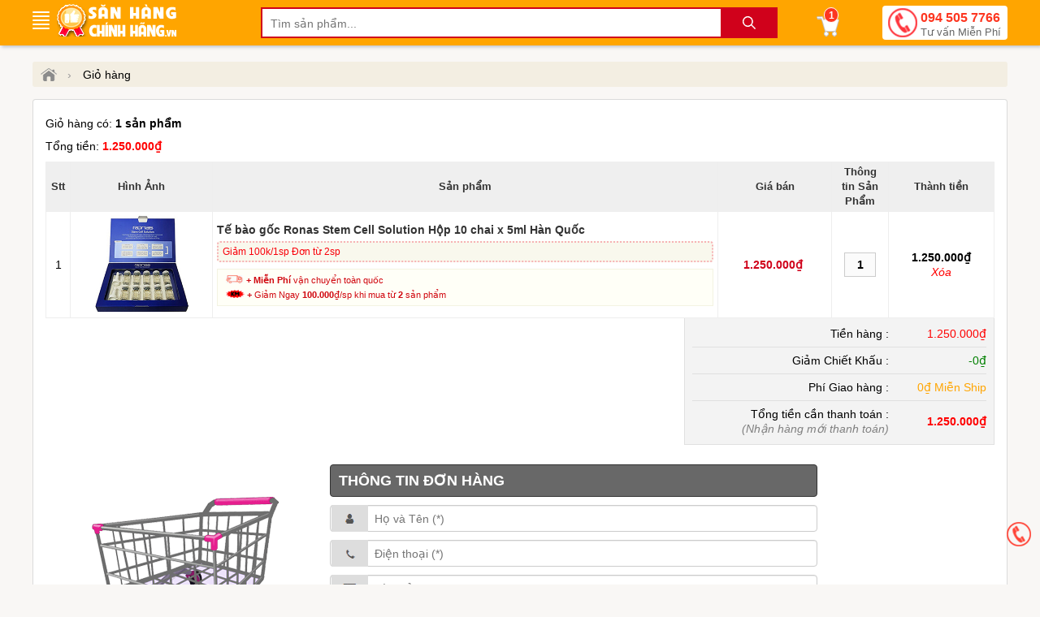

--- FILE ---
content_type: text/html; charset=utf-8
request_url: https://sanhangchinhhang.vn/gio-hang.html?i=11010
body_size: 11880
content:

<!DOCTYPE html>
<html lang="vi" xml:lang="vi">
<head itemscope itemtype="https://schema.org/WebSite">
    <title>Giỏ hàng sanhangchinhhang.vn</title>
    <meta name="keywords" content="Giỏ hàng sanhangchinhhang.vn" />
    <meta name="description" content="Thông tin Giỏ hàng sanhangchinhhang.vn" />
    <meta charset="utf-8" />
    <meta name="viewport" content="width=device-width, initial-scale=1" />
    <meta name="robots" content="index, follow, noodp, noydir" />
    <meta Name="Abstract" Content="Săn Hàng Chính Hãng"/>
    <meta name="Author" Content="Săn Hàng Chính Hãng"/>
    <meta name="copyright" content="Copyright 2015"/>
    <meta Name="msnbot" Content="NOODP"/>
    <meta http-equiv="Content-Script-Type" Content="text/javascript"/>
    <meta http-equiv="expires" Content="Wed, 26 Feb 2026 08:21:57 GMT"/>
    <meta name="GENERATOR" content="sanhangchinhhang.vn - Săn Hàng Chính Hãng" />
    <meta http-equiv="audience" content="General" />
    <meta name="resource-type" content="Document" />
    <meta name="distribution" content="Global" />
    <meta name="revisit-after" content="1 days" />
    <meta http-equiv="X-UA-Compatible" content="IE=edge,chrome=1" />
    <meta property="og:site_name" content="sanhangchinhhang.vn" />
    <meta property="og:type" content="product" />
    <meta property="og:locale" content="vi_VN" />
    <meta property="og:url" itemprop="url" content="https://sanhangchinhhang.vn/gio-hang.html" />
    <meta property="og:title" content="Giỏ hàng sanhangchinhhang" />
    <meta property="og:description" content="" />
    <meta name="geo.placename" content="Việt Nam" />
    <meta name="geo.region" content="VN" />
    <meta name="geo.position" content="14.058324;108.277199" />
    <meta name="ICBM" content="14.058324;108.277199" />
    <meta name="google-site-verification" content="-sAzJNqqfMg7VQIz8FZSDn-KxOBGffGX_QqFosASmiU" />
    <link href="/images/favicon.ico" rel="shortcut icon" type="image/x-icon" />
    <link rel="canonical" href="https://sanhangchinhhang.vn/gio-hang.html" />
    <link rel="manifest" href="/manifest.json" />
    <meta name="theme-color" content="#f1dcb5" />
    <link rel="stylesheet" href="/minify/menu.css" type="text/css" media="screen" />
    <link rel="stylesheet" href="/minify/style.css?v=1.0" type="text/css" media="screen" />
    <script type="text/javascript" src="/minify/jquery-3.7.1.min.js"></script>
    
    <link rel="manifest" href="/manifest.json" />
    
<!-- Google Tag Manager -->
<script>(function (w, d, s, l, i) {
    w[l] = w[l] || []; w[l].push({
        'gtm.start':
            new Date().getTime(), event: 'gtm.js'
    }); var f = d.getElementsByTagName(s)[0],
        j = d.createElement(s), dl = l != 'dataLayer' ? '&l=' + l : ''; j.async = true; j.src =
            'https://www.googletagmanager.com/gtm.js?id=' + i + dl; f.parentNode.insertBefore(j, f);
    })(window, document, 'script', 'dataLayer', 'GTM-NJR4JJS');</script>
<!-- End Google Tag Manager -->
<!-- Google tag (gtag.js) -->
<script async src="https://www.googletagmanager.com/gtag/js?id=AW-833009878"></script>
<script>
    window.dataLayer = window.dataLayer || [];
    function gtag() { dataLayer.push(arguments); }
    gtag('js', new Date());

    gtag('config', 'AW-833009878');
</script>
<script>
    gtag('event', 'page_view', {
        'send_to': 'AW-833009878',
        'user_id': 'eyinukuow0otmkatobljty00',
        'value': 1250000,
        'items': [{'id': 'SHCH11010', 'google_business_vertical': 'retail' },{'id': 'SHCH11010', 'location_id': 'SHCH11010', 'google_business_vertical': 'custom' }]
    });
</script>
<script async src="https://www.googletagmanager.com/gtag/js?id=AW-768705995"></script>
<script>
    window.dataLayer = window.dataLayer || [];
    function gtag() { dataLayer.push(arguments); }
    gtag('js', new Date());

    gtag('config', 'AW-768705995');
</script>
<script>
    gtag('event', 'page_view', {
        'send_to': 'AW-768705995',
        'value': 1250000,
        'items': [{'id': 'SHCH11010', 'google_business_vertical': 'retail' },{'id': 'SHCH11010', 'location_id': 'SHCH11010', 'google_business_vertical': 'custom' }]
    });
</script>

<script>
    dataLayer.push({ ecommerce: null });
    dataLayer.push({
        event: "view_cart",
        ecommerce: {
            currency: "VND",
            value: 1250000,
            items: [
            {item_id: "SHCH11010", item_name: "Tế bào gốc Ronas Stem Cell Solution Hộp 10 chai x 5ml Hàn Quốc", currency: "VND", index: 0, item_brand: "Ronas", item_category: "Đồ Ngoại", item_category2: "hot700", item_category3: "Dưỡng Trắng Da", item_category4: "Hàn Quốc", item_category5: "FreeShip", price: 1250000, quantity: 1}
            ]
        }
    });
</script>
<script>
    dataLayer.push({ ecommerce: null });
    dataLayer.push({
        event: "add_to_cart",
        ecommerce: {
            items: [
            {item_id: "SHCH11010", item_name: "Tế bào gốc Ronas Stem Cell Solution Hộp 10 chai x 5ml Hàn Quốc", currency: "VND", index: 0, item_brand: "Ronas", item_category: "Đồ Ngoại", item_category2: "hot700", item_category3: "Dưỡng Trắng Da", item_category4: "Hàn Quốc", item_category5: "FreeShip", price: 1250000, quantity: 1}
            ]
        }
    });
</script>
<script>
    dataLayer.push({ ecommerce: null });
    dataLayer.push({
        event: "page_view",
        ecommerce: {
            currency: "VND",
            value: 1250000,
            items: [
                    {item_id: "SHCH11010", item_name: "Tế bào gốc Ronas Stem Cell Solution Hộp 10 chai x 5ml Hàn Quốc", currency: "VND", index: 0, item_brand: "Ronas", item_category: "Đồ Ngoại", item_category2: "hot700", item_category3: "Dưỡng Trắng Da", item_category4: "Hàn Quốc", item_category5: "FreeShip", price: 1250000, quantity: 1}
            ]
        }
    });
</script>
	
<script>
    dataLayer.push({ ecommerce: null });
    dataLayer.push({
        event: "dynamic_remarketing",
        dr_event_type: "add_to_cart",
        dr_value: 1250000,
        dr_items: [
            {'id': 'SHCH11010', 'google_business_vertical': 'retail' },{'id': 'SHCH11010', 'location_id': 'SHCH11010', 'google_business_vertical': 'custom' }
        ]
    });
</script>
</head>
<body style="-moz-user-select: none;-webkit-user-select: none;" onselectstart="return false;">
<!-- Google Tag Manager (noscript) -->
<noscript><iframe src="https://www.googletagmanager.com/ns.html?id=GTM-NJR4JJS"
height="0" width="0" style="display:none;visibility:hidden"></iframe></noscript>
<!-- End Google Tag Manager (noscript) -->
<form name="idForm" method="post" action="./gio-hang.html?i=11010" id="idForm">
<div>
<input type="hidden" name="__EVENTTARGET" id="__EVENTTARGET" value="" />
<input type="hidden" name="__EVENTARGUMENT" id="__EVENTARGUMENT" value="" />
<input type="hidden" name="__LASTFOCUS" id="__LASTFOCUS" value="" />
<input type="hidden" name="__VIEWSTATE" id="__VIEWSTATE" value="/[base64]/[base64]/[base64]" />
</div>

<script type="text/javascript">
//<![CDATA[
var theForm = document.forms['idForm'];
if (!theForm) {
    theForm = document.idForm;
}
function __doPostBack(eventTarget, eventArgument) {
    if (!theForm.onsubmit || (theForm.onsubmit() != false)) {
        theForm.__EVENTTARGET.value = eventTarget;
        theForm.__EVENTARGUMENT.value = eventArgument;
        theForm.submit();
    }
}
//]]>
</script>


<script src="/WebResource.axd?d=vlmrLJOgyAcNOZE2FRew_AhM1vGBxW80PtR1N58Oo8hA1WYSxneN1FPUrK9Xj733q5nXp3j7o57fwKIO3G1KNinH8IFQhdJqwAZseFMIVO01&amp;t=638901788248157332" type="text/javascript"></script>


<script src="/ScriptResource.axd?d=OC_fhyX0ZrZ79AnW-lmpRdd3USJMEDG5W-ZHb-D1MK9_M04uMHZJZACaGKp5B5h2SaydIjll0pAb0cw01WDHPfq7X6fR36TJjW_y8Mqhu-Fqewq9tlESuucqwGFtkP_eltSynrcluLu_I4_-RuGw6v2cilUjEISghhJ3j-aB0Z6S82eiiQTIT0hyxpxWTCDL0&amp;t=5c0e0825" type="text/javascript"></script>
<script type="text/javascript">
//<![CDATA[
if (typeof(Sys) === 'undefined') throw new Error('ASP.NET Ajax client-side framework failed to load.');
//]]>
</script>

<script src="/ScriptResource.axd?d=Y76M-PJDqPkYhDbGuC-fKb17eaM13in5J63zqKLyTqMvKnGvJ6R0OJntOdQOo9xdXHtnKPAVjqfRUH6Jc_NL84BJ5M2pK6p9pepmjyhmX5_MaqgPEiOJByC6J-rXGm9_CtCN2ot8cAKL8CIIG4TW6inAQrPpyGwu_Gd072bb3o0S1p3xqHbMVqffC6zfwl_y0&amp;t=5c0e0825" type="text/javascript"></script>
<div>

	<input type="hidden" name="__VIEWSTATEGENERATOR" id="__VIEWSTATEGENERATOR" value="D58C601F" />
</div>
<script type="text/javascript">
//<![CDATA[
Sys.WebForms.PageRequestManager._initialize('ScriptManager1', 'idForm', ['tUpdatePanel1','','tUpdatePanel2',''], [], [], 90, '');
//]]>
</script>

    <div id="wrapper_content_page">
        <header>
            <div class="out-wraphead clr">
                <div class="wraphead">
                    <a class="icon-menu navbar-toggle" id="mobileMenu" data-toggle="collapse">
                        <span class="icon-bar first"></span>
                        <span class="icon-bar"></span>
                        <span class="icon-bar"></span>
                        <span class="icon-bar"></span>
                    </a>
                    <div class="main-navigation">
                        <div class="mainbox">
                            <div class="mainmenu">
                                <div class="line"><i></i><i></i><i></i><i></i><i></i></div><span> </span>
                                <nav class="menu"><ul class="list-cat-icon"><li class="has-cat-mega" data-submenu-id="submenu-97"><h4><img src="/imgs/my-pham-dac-tri-chinh-hang-1.png" alt="Thực phẩm chức năng" /> <a href="/danh-muc/thuc-pham-chuc-nang.html" title="Thực phẩm chức năng">Thực phẩm chức năng</a></h4><div id="submenu-97" class="cat-mega-menu cat-mega-style1"><aside><strong class="hmb"><a href="/danh-muc/thuc-pham-chuc-nang.html" title="Thực phẩm chức năng">Thực phẩm chức năng</a></strong> <a href="/danh-muc/tang-cuong-suc-de-khang.html" title="Tăng Cường Sức Đề Kháng">Tăng Cường Sức Đề Kháng</a> <a href="/danh-muc/vitamin-tong-hop.html" title="Vitamin Tổng Hợp">Vitamin Tổng Hợp</a> <a href="/danh-muc/Collagen.html" title="Collagen">Collagen</a> <a href="/danh-muc/nhau-thai-cuu.html" title="Nhau Thai Cừu">Nhau Thai Cừu</a> <a href="/danh-muc/men-vi-sinh.html" title="Men Vi Sinh">Men Vi Sinh</a> <a href="/danh-muc/vitamin-c.html" title="Vitamin C">Vitamin C</a> <a href="/danh-muc/vitamin.html" title="Vitamin">Vitamin</a> <a href="/danh-muc/Canxi.html" title="Canxi">Canxi</a> <a href="/danh-muc/mat-ong.html" title="Mật Ong">Mật Ong</a> <a href="/danh-muc/sua-ong-chua.html" title="Sữa Ong Chúa">Sữa Ong Chúa</a> <a href="/danh-muc/men-tieu-hoa.html" title="Men Tiêu Hóa">Men Tiêu Hóa</a> <a href="/danh-muc/mam-dau-nanh.html" title="Mầm Đậu Nành">Mầm Đậu Nành</a> <a href="/danh-muc/nhuy-hoa-nghe-tay.html" title="Nhụy Hoa Nghệ Tây">Nhụy Hoa Nghệ Tây</a></aside></div></li><li class="has-cat-mega" data-submenu-id="submenu-98"><h4><img src="/imgs/cham-soc-da-mat-1.png" alt="Mỹ phẩm" /> <a href="/danh-muc/my-pham.html" title="Mỹ phẩm">Mỹ phẩm</a></h4><div id="submenu-98" class="cat-mega-menu cat-mega-style1"><aside><strong class="hmb"><a href="/danh-muc/my-pham.html" title="Mỹ phẩm">Mỹ phẩm</a></strong> <a href="/danh-muc/nuoc-hoa.html" title="Nước Hoa">Nước Hoa</a> <a href="/danh-muc/kem-nen.html" title="Kem nền">Kem nền</a> <a href="/danh-muc/che-khuyet-diem.html" title="Che Khuyết Điểm">Che Khuyết Điểm</a></aside></div></li><li class="has-cat-mega" data-submenu-id="submenu-99"><h4><img src="/imgs/cham-soc-co-the-va-toan-than-1.png" alt="Chăm sóc da" /> <a href="/danh-muc/cham-soc-da.html" title="Chăm sóc da">Chăm sóc da</a></h4><div id="submenu-99" class="cat-mega-menu cat-mega-style1"><aside><strong class="hmb"><a href="/danh-muc/cham-soc-da.html" title="Chăm sóc da">Chăm sóc da</a></strong> <a href="/danh-muc/duong-trang-da.html" title="Dưỡng Trắng Da">Dưỡng Trắng Da</a> <a href="/danh-muc/nam-da.html" title="Nám Da">Nám Da</a> <a href="/danh-muc/chong-nang.html" title="Chống Nắng">Chống Nắng</a> <a href="/danh-muc/tri-seo.html" title="Trị Sẹo">Trị Sẹo</a> <a href="/danh-muc/sua-rua-mat.html" title="Sữa Rửa Mặt">Sữa Rửa Mặt</a> <a href="/danh-muc/tri-mun.html" title="Trị Mụn">Trị Mụn</a> <a href="/danh-muc/chong-lao-hoa-da.html" title="Chống Lão Hóa Da">Chống Lão Hóa Da</a> <a href="/danh-muc/nuoc-hoa-hong.html" title="Nước Hoa Hồng">Nước Hoa Hồng</a> <a href="/danh-muc/sua-tam-trang-da.html" title="Sữa Tắm Trắng Da">Sữa Tắm Trắng Da</a> <a href="/danh-muc/tay-trang.html" title="Tẩy Trang">Tẩy Trang</a> <a href="/danh-muc/tay-te-bao.html" title="Tẩy Tế Bào">Tẩy Tế Bào</a> <a href="/danh-muc/viem-da.html" title="Viêm Da">Viêm Da</a> <a href="/danh-muc/cham-soc-da-cho-be.html" title="Chăm Sóc Da Cho Bé">Chăm Sóc Da Cho Bé</a> <a href="/danh-muc/da-lieu.html" title="Da Liễu">Da Liễu</a> <a href="/danh-muc/nut-ne-chan-tay.html" title="Nứt Nẻ Chân Tay">Nứt Nẻ Chân Tay</a> <a href="/danh-muc/thai-doc-da.html" title="Thải Độc Da">Thải Độc Da</a> <a href="/danh-muc/mat-na.html" title="Mặt Nạ">Mặt Nạ</a> <a href="/danh-muc/kem-chong-nang.html" title="Kem chống nắng">Kem chống nắng</a></aside></div></li><li class="has-cat-mega" data-submenu-id="submenu-100"><h4><img src="/imgs/cham-soc-toc-da-dau-1.png" alt="Chăm sóc Tóc & Ngoại hình" /> <a href="/danh-muc/cham-soc-toc-ngoai-hinh.html" title="Chăm sóc Tóc & Ngoại hình">Chăm sóc Tóc & Ngoại hình</a></h4><div id="submenu-100" class="cat-mega-menu cat-mega-style1"><aside><strong class="hmb"><a href="/danh-muc/cham-soc-toc-ngoai-hinh.html" title="Chăm sóc Tóc & Ngoại hình">Chăm sóc Tóc & Ngoại hình</a></strong> <a href="/danh-muc/rung-toc.html" title="Rụng Tóc">Rụng Tóc</a> <a href="/danh-muc/goi-phu-bac.html" title="Gội Phủ Bạc">Gội Phủ Bạc</a> <a href="/danh-muc/no-nguc.html" title="Nở Ngực">Nở Ngực</a> <a href="/danh-muc/moc-rau.html" title="Mọc Râu">Mọc Râu</a> <a href="/danh-muc/tay-long.html" title="Tẩy Lông">Tẩy Lông</a> <a href="/danh-muc/tri-ran-da.html" title="Trị Rạn Da">Trị Rạn Da</a> <a href="/danh-muc/long-mi.html" title="Long Mi">Long Mi</a> <a href="/danh-muc/long-may.html" title="Long Mày">Long Mày</a> <a href="/danh-muc/da-toc-mong.html" title="Da Tóc Móng">Da Tóc Móng</a></aside></div></li><li class="has-cat-mega" data-submenu-id="submenu-164"><h4><img src="/imgs/thuc-pham-chuc-nang-1.png" alt="Sinh lý - Nội tiết" /> <a href="/danh-muc/sinh-ly-noi-tiet.html" title="Sinh lý - Nội tiết">Sinh lý - Nội tiết</a></h4><div id="submenu-164" class="cat-mega-menu cat-mega-style1"><aside><strong class="hmb"><a href="/danh-muc/sinh-ly-noi-tiet.html" title="Sinh lý - Nội tiết">Sinh lý - Nội tiết</a></strong> <a href="/danh-muc/suc-khoe-sinh-ly.html" title="Sức khỏe Sinh lý">Sức khỏe Sinh lý</a> <a href="/danh-muc/phu-khoa.html" title="Phụ Khoa">Phụ Khoa</a> <a href="/danh-muc/can-bang-noi-tiet-to.html" title="Cân Bằng Nội Tiết Tố">Cân Bằng Nội Tiết Tố</a> <a href="/danh-muc/dung-dich-ve-sinh.html" title="Dung Dịch Vệ Sinh">Dung Dịch Vệ Sinh</a> <a href="/danh-muc/se-khit.html" title="Se Khít">Se Khít</a> <a href="/danh-muc/ngua-thai.html" title="Ngừa Thai">Ngừa Thai</a> <a href="/danh-muc/ba-bau.html" title="Bà Bầu">Bà Bầu</a></aside></div></li><li class="has-cat-mega" data-submenu-id="submenu-168"><h4><img src="/imgs/my-pham-trang-diem-moi-ngay-1.png" alt="Thực phẩm Bổ sung theo cơ quan" /> <a href="/danh-muc/thuc-pham-bo-sung-theo-co-quan.html" title="Thực phẩm Bổ sung theo cơ quan">Thực phẩm Bổ sung theo cơ quan</a></h4><div id="submenu-168" class="cat-mega-menu cat-mega-style1"><aside><strong class="hmb"><a href="/danh-muc/thuc-pham-bo-sung-theo-co-quan.html" title="Thực phẩm Bổ sung theo cơ quan">Thực phẩm Bổ sung theo cơ quan</a></strong> <a href="/danh-muc/bo-khop.html" title="Bổ Khớp">Bổ Khớp</a> <a href="/danh-muc/bo-nao.html" title="Bổ Não">Bổ Não</a> <a href="/danh-muc/bo-tim-mach.html" title="Bổ Tim Mạch">Bổ Tim Mạch</a> <a href="/danh-muc/bo-gan.html" title="Bổ Gan">Bổ Gan</a> <a href="/danh-muc/da-day.html" title="Dạ Dày">Dạ Dày</a> <a href="/danh-muc/bo-mat.html" title="Bổ Mắt">Bổ Mắt</a> <a href="/danh-muc/dau-vai-gay-cot-song.html" title="Đau Vai Gáy Cột Sống">Đau Vai Gáy Cột Sống</a> <a href="/danh-muc/gout.html" title="Gout">Gout</a> <a href="/danh-muc/bo-phoi.html" title="Bổ Phổi">Bổ Phổi</a> <a href="/danh-muc/tieu-duong.html" title="Tiểu Đường">Tiểu Đường</a> <a href="/danh-muc/dot-quy.html" title="Đột Quỵ">Đột Quỵ</a> <a href="/danh-muc/suy-gian-tinh-mach.html" title="Suy Giãn Tĩnh Mạch">Suy Giãn Tĩnh Mạch</a> <a href="/danh-muc/bo-than.html" title="Bổ Thận">Bổ Thận</a></aside></div></li><li class="has-cat-mega" data-submenu-id="submenu-169"><h4><img src="/imgs/san-pham-khuyen-mai-hot-1.png" alt="Sức khỏe hàng ngày" /> <a href="/danh-muc/suc-khoe-hang-ngay.html" title="Sức khỏe hàng ngày">Sức khỏe hàng ngày</a></h4><div id="submenu-169" class="cat-mega-menu cat-mega-style1"><aside><strong class="hmb"><a href="/danh-muc/suc-khoe-hang-ngay.html" title="Sức khỏe hàng ngày">Sức khỏe hàng ngày</a></strong> <a href="/danh-muc/giam-dau.html" title="Giảm Đau">Giảm Đau</a> <a href="/danh-muc/hoi-mieng.html" title="Hôi Miệng">Hôi Miệng</a> <a href="/danh-muc/mun-coc.html" title="Mụn Cóc">Mụn Cóc</a> <a href="/danh-muc/tham-nach.html" title="Thâm Nách">Thâm Nách</a> <a href="/danh-muc/tri-tham-quang-mat.html" title="Trị Thâm Quầng Mắt">Trị Thâm Quầng Mắt</a> <a href="/danh-muc/cai-ruou.html" title="Cai Rượu">Cai Rượu</a> <a href="/danh-muc/cai-thuoc-la.html" title="Cai Thuốc Lá">Cai Thuốc Lá</a> <a href="/danh-muc/hoi-nach.html" title="Hôi Nách">Hôi Nách</a> <a href="/danh-muc/ngu-ngon.html" title="Ngủ Ngon">Ngủ Ngon</a> <a href="/danh-muc/trang-rang.html" title="Trắng Răng">Trắng Răng</a> <a href="/danh-muc/cam-cum.html" title="Cảm Cúm">Cảm Cúm</a> <a href="/danh-muc/tham-moi.html" title="Thâm Môi">Thâm Môi</a> <a href="/danh-muc/tri-bong-mat.html" title="Trị Bọng Mắt">Trị Bọng Mắt</a> <a href="/danh-muc/tay-giun.html" title="Tẩy Giun">Tẩy Giun</a> <a href="/danh-muc/chat-tay-rua.html" title="Chất Tẩy Rửa">Chất Tẩy Rửa</a> <a href="/danh-muc/tao-bon.html" title="Táo Bón">Táo Bón</a> <a href="/danh-muc/ngu-ngay.html" title="Ngủ Ngáy">Ngủ Ngáy</a></aside></div></li><li class="has-cat-mega" data-submenu-id="submenu-170"><h4><img src="/imgs/thuong-hieu-hang-dau-1.png" alt="Kiểm soát cân nặng" /> <a href="/danh-muc/kiem-soat-can-nang.html" title="Kiểm soát cân nặng">Kiểm soát cân nặng</a></h4><div id="submenu-170" class="cat-mega-menu cat-mega-style1"><aside><strong class="hmb"><a href="/danh-muc/kiem-soat-can-nang.html" title="Kiểm soát cân nặng">Kiểm soát cân nặng</a></strong> <a href="/danh-muc/giam-can.html" title="Giảm Cân">Giảm Cân</a> <a href="/danh-muc/tan-mo.html" title="Tan Mỡ">Tan Mỡ</a> <a href="/danh-muc/chieu-cao.html" title="Chiều Cao">Chiều Cao</a> <a href="/danh-muc/tang-can.html" title="Tăng Cân">Tăng Cân</a></aside></div></li></ul></nav>
                            </div>
                        </div>
                    </div>
                    <a class="logo" title="sanhangchinhhang.vn" href="/"><img src="/images/sanhangchinhhang.png" width="148" height="40" alt="sanhangchinhhang.vn"/></a>
                    <img id="sSrch" class="sSrch" src="/images/iSearch.png" width="30" height="30" alt="search"/>
                    <form autocomplete="off" action="/tim-kiem.html">
                        <span id="main-search">
                        <input class="topinput" type="text" maxlength="100" placeholder="Tìm sản phẩm..." id="keySearch" autocomplete="off" name="tk" style="max-width:636px"/>
                        <button class="btntop" type="submit"><i class="icondmx-topsearch"></i></button>
                        </span>
                    </form>
                    <div id="cart-box">
                        <a href="/gio-hang.html" class="cart hidecb"><i class="icart"></i><span id="cbCount">1</span> </a>
                        <aside id="core-brain">
                            <div class="panel">
                                <div id="cb-cart">
                                    <div class="body between">
                                        <div class="product-list ps-container ps-theme-default" id="list-cart"></div>
                                        <div class="pull-bottom ">
                                            <div class="cart-url">
                                                <p>Bạn có <strong id="cb-cart-badge">1</strong> sản phẩm trong giỏ hàng</p>
                                                <a href="/gio-hang.html">Xem giỏ hàng</a>
                                            </div>
                                        </div>
                                    </div>
                                </div>
                            </div>
                            <div class="clr"></div>
                        </aside>
                    </div>
					<div class="switchboard"><a href="tel:0945057766">094 505 7766<span>Tư vấn Miễn Phí</span></a></div>
                </div>
            </div>
        </header>
        <section class="mtsl clr">
        <ul class="breadcrumb">
            <li itemscope itemtype="http://data-vocabulary.org/Breadcrumb">
                <a href="/" itemprop="url" title="Săn Hàng Chính Hãng"><span itemprop="title" class="iH"></span></a><span>›</span>
            </li>
            <li><a href="/gio-hang.html">Giỏ hàng</a></li>
        </ul>
        <div class="boxct">
            <div class="clr">
            <div id="UpdatePanel1">
	
                    <div id="divOrder">
						<div>
							<p style="margin: 15px 0 10px 0">Giỏ hàng có: <b>1 sản phẩm</b></p>
							<p style="margin: 5px 0 10px 0">Tổng tiền: <b style="color: Red">1.250.000₫</b></p>
						</div>

                        <div>
		<table class="tableedit" cellspacing="4" cellpadding="4" rules="all" border="1" id="gvCart" style="border-color:#E3EAEE;border-style:None;width:100%;">
			<tr align="center" style="color:#333333;background-color:#EFEFEF;font-size:13px;font-weight:bold;height:40px;">
				<th scope="col">Stt</th><th scope="col">Hình Ảnh</th><th scope="col">Sản phẩm</th><th scope="col">Giá bán</th><th scope="col">Thông tin Sản Phẩm</th><th scope="col">Thành tiền</th>
			</tr><tr>
				<td align="center" style="width:30px;">
                                        1
                                        
                                        
                                        
                                        
                                    </td><td align="center">
                                        <a href="/te-bao-goc-ronas-stem-cell-solution-cua-han-quoc.html"><img src="/img/te-bao-goc-ronas-stem-cell-solution-cua-han-quoc.jpg" class="odrimgcol" /></a>
                                    </td><td align="left">
                                        <a href="/te-bao-goc-ronas-stem-cell-solution-cua-han-quoc.html"><span id="gvCart_ctl02_lbName" style="font-weight:bold;">Tế bào gốc Ronas Stem Cell Solution Hộp 10 chai x 5ml Hàn Quốc</span></a>
                                        
                                        <div class="promo-alert" style="margin-top:5px;position:relative;top:0">Giảm 100k/1sp Đơn từ 2sp</div>
                                        <div class="kmfs"><img src="/images/icon-ship.jpg" width="22" height="10" alt="Miễn Phí vận chuyển toàn quốc" /> <b>+ Miễn Phí</b> vận chuyển toàn quốc<br><img src="/images/icon-km.gif" alt="Khuyến Mãi" /> <b>+</b> Giảm Ngay <b>100.000</b>₫/sp khi mua từ <b>2</b> sản phẩm</div>
                                    </td><td align="center" style="width:140px;">
                                        <span class='ins'>1.250.000₫</span>
                                        
                                        
                                        
                                        
                                        
                                    </td><td align="center" style="font-size:12px;width:70px;">
                                        <div style="margin: 5px">
                                            

                                            <input name="gvCart$ctl02$txtQty" type="text" value="1" maxlength="2" onchange="javascript:setTimeout(&#39;__doPostBack(\&#39;gvCart$ctl02$txtQty\&#39;,\&#39;\&#39;)&#39;, 0)" onkeypress="if (WebForm_TextBoxKeyHandler(event) == false) return false;" id="gvCart_ctl02_txtQty" onFocus="this.select()" style="font-weight:bold;width:35px;text-align: center; min-width: 39px !important; max-width: 39px !important" />
                                            

                                            <div style="text-align: right; margin: 5px">
                                                
                                            </div>
                                            
											
                                        </div>
                                    </td><td align="center" style="width:130px;">
                                        <b>
                                            <span id="gvCart_ctl02_lbPriceTotal">1.250.000₫</span></b>
                                        <br />
                                        <a id="gvCart_ctl02_LinkButton2" href="javascript:__doPostBack(&#39;gvCart$ctl02$LinkButton2&#39;,&#39;&#39;)" style="color:Red;font-style:italic;">Xóa</a>
                                    </td>
			</tr>
		</table>
	</div>
                        
                        <div class="clr"></div>
                        <div class="todrprice">
                            <table border="0" style="width: 362px; max-width: 100%; position: initial">
                                <tr style="border-bottom:solid 1px #e0e0e0">
                                    <td style="text-align:right">Tiền hàng : </td>
                                    <td style="text-align:right;width:120px;color:red">
                                        <span id="lbPriceTotalTruocChietKhau">1.250.000₫</span></td>
                                </tr>
                                <tr style="border-bottom:solid 1px #e0e0e0">
                                    <td style="text-align:right">Giảm Chiết Khấu : </td>
                                    <td style="text-align:right;color:green">-<span id="lbPriceChietKhau">0₫</span></td>
                                </tr>
                                <tr>
                                    <td style="text-align:right">Phí Giao hàng : </td>
                                    <td style="text-align:right;color:#ffa500">
                                        <span id="lbShipAll">0₫ Miễn Ship</span>
                                    </td>
                                </tr>
                                <tr style="border-top:solid 1px #e0e0e0">
                                    <td style="text-align:right">Tổng tiền cần thanh toán : <br /><i style="color:gray">(Nhận hàng mới thanh toán)</i> </td>
                                    <td style="text-align:right;color:red;font-weight:700;vertical-align:middle">
                                        <span id="lbPriceTotalAll">1.250.000₫</span></td>
                                </tr>
                            </table>
                        </div>
                        <br /><br /><br /><br /><br /><br /><br /><br /><br /><br />
                    </div>
                
</div>
         </div>
            <div class="clr"></div>
            <div class="clr">
            <div class="oqfl">
                <img data-src="/Images/giohang.png" class="lazy" alt="Giỏ hàng sanhangchinhhang.vn"/>
            </div>
            <div class="oqfr">
                <div id="pFormOrder" onkeypress="javascript:return WebForm_FireDefaultButton(event, &#39;btOrder&#39;)">
	
                    <div style="max-width: 600px;">
                        <div class="titleodr">THÔNG TIN ĐƠN HÀNG</div>
                        <div class="box--form">
                            <div class="iUs"></div><input name="txtName" type="text" maxlength="80" id="txtName" autocomplete="name" class="form-control" placeholder="Họ và Tên (*)" />
                            <div class="iPo"></div><input name="txtPhone" type="tel" maxlength="20" id="txtPhone" autocomplete="phone" class="form-control" placeholder="Điện thoại (*)" />
                            <div class="iAd"></div><input name="txtAddress" type="text" maxlength="200" id="txtAddress" autocomplete="street-address" class="form-control" placeholder="Địa chỉ (*)" />
                            <div class="iMa"></div><input name="txtEmail" type="email" maxlength="100" id="txtEmail" class="form-control" placeholder="Email" />
                            <div class="iNo"></div><textarea name="txtContent" rows="2" cols="20" id="txtContent" class="form-control" placeholder="Ghi chú đơn hàng" style="height:73px;">
</textarea>
                            <div id="UpdatePanel2">
		
                                <div>
                                    <div style="margin: 15px 0 0 0;color:red">Phương thức thanh toán:<br /></div>
                                    <div class="ptttbk">
                                        <input id="rdbCOD" type="radio" name="thanhtoan" value="rdbCOD" checked="checked" /><label for="rdbCOD">  COD nhận hàng và thanh toán tại nhà</label><br />
                                    </div>
                                </div>
                                
	</div>

                            <div style="clear:both"></div>
                            <div style="display:inline-block;margin:15px 0"><input id="ctl02" type="checkbox" name="ctl02" checked="checked" /><label for="ctl02"> Tôi đồng ý với các chính sách và quy định mua hàng tại website</label><br /></div>
                            <div style="margin-bottom:80px">
                                <div><span id="lblThongBao" style="color:#FF0033;font-weight:bold;"></span>
                                    <input name="IdGift" type="hidden" id="IdGift" />
                                    <input name="gclid_field" type="hidden" id="gclid_field" />
                                </div>
                                <div><span id="lbErrorMsg" style="color:Red;"></span></div>
                                <input type="submit" name="btOrder" value=" ĐẶT HÀNG " id="btOrder" class="btn" />
                            </div>
                        </div>
                    </div>
                
</div>
            </div></div>
            <div class="clr"></div>
            </div>
        </section>
        <div class="clr"></div>
        <footer>
            <div class="footer_info">
                <div id="show-fp"></div>
                <section>
                    <div class="page_info">
                        <div class="pi-first">
                            <div class="inner">
                                <h4 class="title">Website thuộc quyền</h4>
                                <p>
                                    <b>HKD SĂN HÀNG CHÍNH HÃNG</b><br>
                                    ĐKKD Số: <b>41Y8024831</b><br>
                                    Do PKT KH&ĐT UBND Tp THỦ ĐỨC<br>
                                    Được Cấp 28022025
                                </p>
                            </div>
                        </div>
                        <div class="pi-second">
                            <div class="inner">
                                <h4 class="title"> </h4>
                                <p>
                                    <img id="img-bct" data-src="/images/bct-sanhangchinhhang.png" class="lazy" width="250" height="100" alt="Thông báo Bộ Công Thương sanhangchinhhang.vn" title="Thông báo Bộ Công Thương sanhangchinhhang.vn" style="cursor:pointer;"/>
                                </p>
                            </div>
                        </div>
                        <div class="pi-third">
                            <div class="show-map">
                                <img class="lazy" data-src="/images/maps.png" alt="Maps">
                            </div>
                        </div>
                        <div class="clr"></div>
                    </div>
                    <div class="footer-col">
                        <div class="col-div col1"><div class="inner"><h4>Thông tin</h4><ul><li><a href="https://sanhangchinhhang.vn/" title="Trang chủ">Trang chủ</a></li><li><a href="https://sanhangchinhhang.vn/gioi-thieu.html" title="Giới thiệu">Giới thiệu</a></li><li><a href="https://sanhangchinhhang.vn/lien-he.html" title="Liên hệ">Liên hệ</a></li><li><a href="/lk/dieu-khoan-su-dung.html" title="Điều khoản sử dụng">Điều khoản sử dụng</a></li><li><a href="/lk/chinh-sach-bao-mat.html" title="Chính sách bảo mật">Chính sách bảo mật</a></li></ul></div></div><div class="col-div col2"><div class="inner"><h4>Hướng dẫn</h4><ul><li><a href="/lk/chinh-sach-mua-hang.html" title="Chính sách mua hàng">Chính sách mua hàng</a></li><li><a href="/lk/chinh-sach-thanh-toan.html" title="Chính sách thanh toán">Chính sách thanh toán</a></li><li><a href="/lk/chinh-sach-giao-hang.html" title="Chính sách giao hàng">Chính sách giao hàng</a></li><li><a href="/lk/chinh-sach-doi-tra-hoan-tien.html" title="Chính sách đổi trả & hoàn tiền">Chính sách đổi trả & hoàn tiền</a></li><li><a href="/lk/huong-dan-mua-hang.html" title="Hướng dẫn mua hàng">Hướng dẫn mua hàng</a></li></ul></div></div><div class="col-div col3"><div class="inner"><h4>Liên kết</h4><ul><li><a href="https://sanhangchinhhang.vn/dang-nhap.html" title="Đăng nhập">Đăng nhập</a></li><li><a href="https://sanhangchinhhang.vn/dang-ky.html" title="Đăng ký">Đăng ký</a></li><li><a href="https://sanhangchinhhang.vn/gio-hang.html" title="Giỏ hàng">Giỏ hàng</a></li><li><a href="/lk/doi-tra-va-bao-hanh.html" title="Đổi trả hàng và bảo hành">Đổi trả hàng và bảo hành</a></li><li><a href="/lk/chinh-sach-hoan-tien.html" title="Chính sách Hoàn Tiền">Chính sách Hoàn Tiền</a></li></ul></div></div><div class="col-div col4"><div class="inner"><h4>Sản phẩm HOT</h4><ul><li><a href="https://sanhangchinhhang.vn/thuoc-kich-thich-moc-long-may-kaminomoto-nhat-ban.html" title="Thuốc mọc lông Mày Kaminomoto">Thuốc mọc lông Mày Kaminomoto</a></li><li><a href="https://sanhangchinhhang.vn/thuoc-moc-rau-kaminomoto-nhat-ban.html" title="Thuốc Mọc Râu Kaminomoto Nhật">Thuốc Mọc Râu Kaminomoto Nhật</a></li><li><a href="https://sanhangchinhhang.vn/kem-tay-long-veet-phap.html" title="Kem Tẩy Lông Veet Pháp 100ml">Kem Tẩy Lông Veet Pháp 100ml</a></li><li><a href="https://sanhangchinhhang.vn/te-bao-goc-ronas-stem-cell-solution-cua-han-quoc.html" title="Tế bào gốc Ronas Hàn Quốc">Tế bào gốc Ronas Hàn Quốc</a></li><li><a href="https://sanhangchinhhang.vn/kem-tri-seo-loi-scar-heal-rejuvasil-10ml.html" title="Kem trị Sẹo Lồi Scar Heal Rejuvasil 10ml">Kem trị Sẹo Lồi Scar Heal Rejuvasil 10ml</a></li></ul></div></div>
                        <div class="col-div col5 w100">
                            <div class="inner"><h4>	Li&ecirc;n hệ</h4><ul>	<li>		Shop <strong>SĂN H&Agrave;NG CH&Iacute;NH H&Atilde;NG</strong></li>	<li>		Đ/c: 40 Đường 2, Kp 35, P.HBC, Tp.Thủ Đức, HCM</li>	<li>		Hotline: <a href="tel:0945057766">094 505 7766</a></li>	<li>		Email: <a href="mailto:info@sanhangchinhhang.vn">info@sanhangchinhhang.vn</a></li>	<li>		Website: <a href="/"><strong>www.sanhangchinhhang.vn</strong></a></li></ul></div>
                        </div>
                        <div class="clr"></div>
                    </div>
                </section>
                <div class="footer-tabs">
                    <section>
                        <div class="mmb"></div>
                        <div class="clr"></div>
                    </section>
                </div>
            </div>
        </footer>   
        <div class="hotlineM"><a href="tel:0945057766"><img src="/images/hotline.png" alt="hotline" /></a></div>
        <div id="gb-top-page">↑</div>
    </div>
         <script>
             function getParam(p) {
                 var match = RegExp('[?&]' + p + '=([^&]*)').exec(window.location.search);
                 return match && decodeURIComponent(match[1].replace(/\+/g, ' '));
             }
             function getExpiryRecord(value) {
                 var expiryPeriod = 90 * 24 * 60 * 60 * 1000;

                 var expiryDate = new Date().getTime() + expiryPeriod;
                 return {
                     value: value,
                     expiryDate: expiryDate
                 };
             }
             function addGclid() {
                 var gclidParam = getParam('gclid');
                 var gclidFormFields = ['gclid_field', 'foobar'];
                 var gclidRecord = null;
                 var currGclidFormField;
                 var gclsrcParam = getParam('gclsrc');
                 var isGclsrcValid = !gclsrcParam || gclsrcParam.indexOf('aw') !== -1;
                 gclidFormFields.forEach(function (field) {
                     if (document.getElementById(field)) {
                         currGclidFormField = document.getElementById(field);
                     }
                 });
                 if (gclidParam && isGclsrcValid) {
                     gclidRecord = getExpiryRecord(gclidParam);
                     localStorage.setItem('gclid', JSON.stringify(gclidRecord));
                 }
                 var gclid = gclidRecord || JSON.parse(localStorage.getItem('gclid'));
                 var isGclidValid = gclid && new Date().getTime() < gclid.expiryDate;
                 if (currGclidFormField && isGclidValid) {
                     currGclidFormField.value = gclid.value;
                 }
             }
             window.addEventListener('load', addGclid);
             $("#btOrder").click(function () {
                 if (navigator.webdriver) { alert('Cám ơn Quý Khách !'); return false; }

                 var ob = $('#txtName');
                 if (ob.val().trim() == "") { alert("Vui lòng nhập Tên của Quý Khách !"); ob.focus(); return false }

                 ob = $('#txtPhone');
                 if (ob.val() == "") { alert("Số Điện Thoại của Quý Khách không được trống !"); ob.focus(); return false; }
                 if (IsNumeric(ob.val()) == false) { alert("Số Điện Thoại của Quý Khách chưa chính xác !"); ob.focus(); return false; }

                 return true;
             });
    </script>
    <div id="mobile-menu" class="mobile-menu"></div>
    <script src="/minify/response.js"></script>
    <script src="/minify/jquery.sticky.js"></script>
    <script src="/minify/script.js"></script>
    <script src="/minify/order.js"></script>
    <script>var isHome = true;</script>
    <script type="application/ld+json">{"@context": "http://schema.org","@type": "LocalBusiness","priceRange":"$$","image":"https://sanhangchinhhang.vn/images/sanhangchinhhang.vn192x192.png","name" : "sanhangchinhhang.vn","telephone": "+84 983 667 466","address": {"@type": "PostalAddress","streetAddress": "40 Đường số 2, Kp 4, Phường HBC, Tp. Thủ Đức","addressLocality": "Hồ Chí Minh"}}</script>
    <script type="text/javascript">var message = ""; function clickIE() { if (document.all) { (message); return false } } function clickNS(e) { if (document.layers || (document.getElementById && !document.all)) { if (e.which == 2 || e.which == 3) { (message); return false } } } if (document.layers) { document.captureEvents(Event.MOUSEDOWN); document.onmousedown = clickNS } else { document.onmouseup = clickNS; document.oncontextmenu = clickIE; document.onselectstart = clickIE } document.oncontextmenu = new Function("return false")</script>
    <script>
        $('body').bind('copy paste', function (e) {
            e.preventDefault(); return false;
        });
    </script>
</form>
</body>
</html>

--- FILE ---
content_type: application/javascript
request_url: https://sanhangchinhhang.vn/minify/order.js
body_size: 452
content:
function findCt(e){return document.getElementById(e)}function IsNumeric(e){var l=!1,t="_"+e;if(""!=(t=(t=(t=t.replace(" ","").replace("(+84)","0").replace("+84","0").replace("_0084","0").replace("_84","0")).replace("_00","0").replace("_","").replace("+","")).replace(/ /g,""))){var r=t.substring(0,2);("09"==r||"08"==r||"05"==r||"03"==r||"07"==r||"02"==r)&&10==t.length?t.match(/^\d{10}/)&&(l=!0):("01"==r||"02"==r)&&11==t.length&&t.match(/^\d{11}/)&&(l=!0)}return l}jQuery(document).ready(function(){$(".list-best-saler").html($(".labsaler")),Response.action(function(){Response.band(600)?($(".lright-inner").removeClass("mb"),$(".lright .span").on("click",function(e){return!1})):$(".lright-inner").addClass("mb")})}),$(document).ready(function(){jQuery(window).scroll(function(){$(window).height();var e=$(window).width(),l=$(window).scrollTop(),t=$("#best-seller-left").height(),r=$("#news_hot").height(),s=$(window).scrollTop()>588;e>800&&($("#best-seller-left").removeAttr("style"),$("#best-seller-left").removeClass("fixed"),s?($("#best-seller-left").addClass("fixed"),$("#best-seller-left").css({position:"fixed",top:"93px",width:"241px","z-index":8})):l>t+r+180&&($("#best-seller-left").addClass("fixed"),$("#best-seller-left").css({position:"fixed",top:"93px",width:"241px","z-index":8})))})});